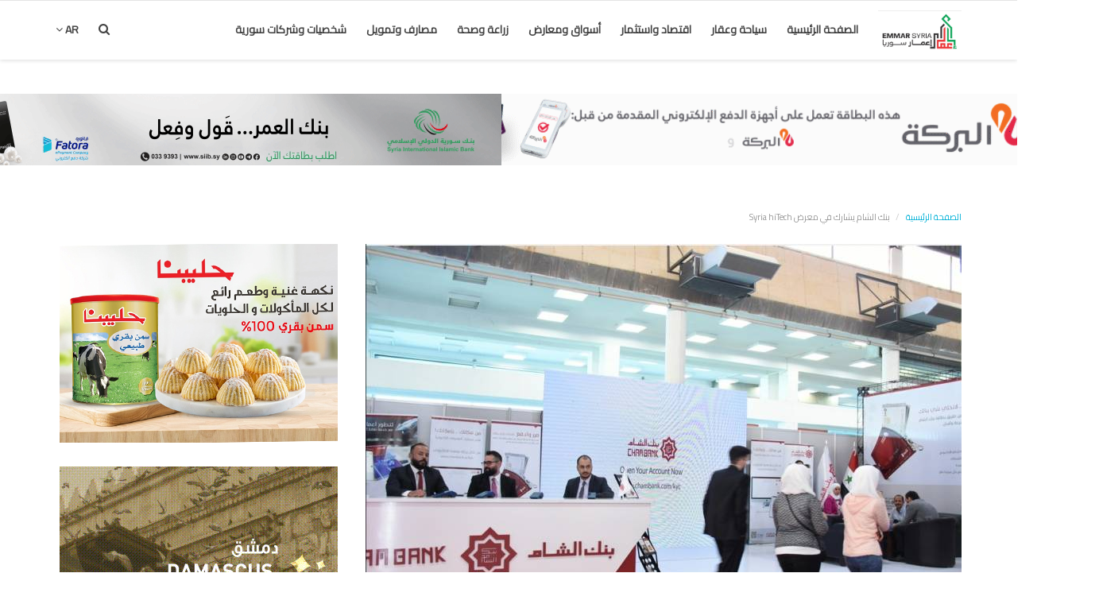

--- FILE ---
content_type: text/html; charset=UTF-8
request_url: https://emmarsyria.com/post/-syria-hitech-1751
body_size: 11586
content:
<!DOCTYPE html>
<html lang="en-US">
<head>
    <meta charset="utf-8">
    <meta http-equiv="X-UA-Compatible" content="IE=edge">
    <meta name="viewport" content="width=device-width, initial-scale=1">
    <title>بنك الشام يشارك في معرض Syria hiTech  - أخبار الاستثمار وإعادة الإعمار في سورية</title>
    <meta name="description" content="بنك الشام يشارك في معرض Syria hiTech "/>
    <meta name="keywords" content=""/>
    <meta name="author" content="Codingest"/>
    <meta name="robots" content="all"/>
    <meta name="revisit-after" content="1 Days"/>
    <meta property="og:locale" content="en_US"/>
    <meta property="og:site_name" content="موقع إعمار سوريا"/>
    <meta property="og:type" content="article"/>
    <meta property="og:title" content="بنك الشام يشارك في معرض Syria hiTech "/>
    <meta property="og:description" content=""/>
    <meta property="og:url" content="https://emmarsyria.com/post/-syria-hitech-1751"/>
    <meta property="og:image" content="https://emmarsyria.com/uploads/images/image_750x415_60c7952620c18.jpg"/>
    <meta property="og:image:width" content="750"/>
    <meta property="og:image:height" content="415"/>
    <meta name="twitter:card" content=summary/>
    <meta name="twitter:title" content="بنك الشام يشارك في معرض Syria hiTech "/>
    <meta name="twitter:description" content=""/>
    <meta name="twitter:image" content="https://emmarsyria.com/uploads/images/image_750x415_60c7952620c18.jpg"/>
    <link rel="canonical" href="https://emmarsyria.com/"/>
    <link rel="alternate" href="https://emmarsyria.com/" hreflang="ar"/>
    <link rel="shortcut icon" type="image/png" href="https://emmarsyria.com/uploads/logo/favicon_5ce1573cc2ba7.jpg"/>
    <link href="https://fonts.googleapis.com/css?family=Cairo" rel="stylesheet">    <link href="https://fonts.googleapis.com/css?family=Cairo" rel="stylesheet">    <link href="https://fonts.googleapis.com/css?family=Cairo" rel="stylesheet">    <!-- Font-awesome CSS -->
    <link href="https://emmarsyria.com/assets/font-awesome/css/font-awesome.min.css" rel="stylesheet"/>
    <!-- Bootstrap CSS -->
    <link rel="stylesheet" href="https://emmarsyria.com/assets/bootstrap/css/bootstrap.min.css">
    <!-- Owl-carousel CSS -->
    <link href="https://emmarsyria.com/assets/plugins/owl-carousel/owl.carousel.min.css" rel="stylesheet"/>
    <link href="https://emmarsyria.com/assets/plugins/owl-carousel/owl.theme.default.min.css" rel="stylesheet"/>
    <!-- iCheck -->
    <link rel="stylesheet" href="https://emmarsyria.com/assets/plugins/icheck/minimal/grey.css"/>
    <!-- Jquery Confirm CSS -->
    <link href="https://emmarsyria.com/assets/plugins/jquery-confirm/jquery-confirm.min.css" rel="stylesheet"/>
    <!-- Magnific Popup CSS -->
    <link href="https://emmarsyria.com/assets/css/magnific-popup.css" rel="stylesheet"/>
    <!-- Style CSS -->
    <link href="https://emmarsyria.com/assets/css/style.min.css" rel="stylesheet"/>
    <!-- Color CSS -->
    <link href="https://emmarsyria.com/assets/css/colors/blue.min.css" rel="stylesheet"/>
    <!-- Responsive CSS -->
    <link href="https://emmarsyria.com/assets/css/responsive.min.css" rel="stylesheet"/>
    <!-- RTL -->
    <link href="https://emmarsyria.com/assets/css/rtl.min.css" rel="stylesheet"/>
    <!-- HTML5 shim and Respond.js for IE8 support of HTML5 elements and media queries -->
    <!-- WARNING: Respond.js doesn't work if you view the page via file:// -->
    <!--[if lt IE 9]>
    <script src="https://oss.maxcdn.com/html5shiv/3.7.3/html5shiv.min.js"></script>
    <script src="https://oss.maxcdn.com/respond/1.4.2/respond.min.js"></script>
    <![endif]-->
    <!-- Jquery -->
    <script src="https://emmarsyria.com/assets/js/jquery-1.12.4.min.js"></script>
<!-- Global site tag (gtag.js) - Google Analytics -->
<script async src="https://www.googletagmanager.com/gtag/js?id=UA-127049323-6"></script>
<script>
  window.dataLayer = window.dataLayer || [];
  function gtag(){dataLayer.push(arguments);}
  gtag('js', new Date());

  gtag('config', 'UA-127049323-6');
</script>
<!-- Global site tag (gtag.js) - Google Analytics -->
<script async src="https://www.googletagmanager.com/gtag/js?id=UA-151399527-1"></script>
<script>
  window.dataLayer = window.dataLayer || [];
  function gtag(){dataLayer.push(arguments);}
  gtag('js', new Date());
  gtag('config', 'UA-151399527-1');
</script>
<script data-ad-client="ca-pub-4990765167935451" async src="https://pagead2.googlesyndication.com/pagead/js/adsbygoogle.js"></script>
<style>
    body {
    font-family: "Cairo", sans-serif;    }

    .widget-title .title, .home-slider-item .title, .reactions .title-reactions, .poll .title, .w-popular-list li .title, .random-post-slider .item-info .title, .first-tmp-slider-item .item-info .title, .post-item-horizontal .title, .post-item .title, .footer-widget .title, .f-random-list li .title, .post-content .post-title .title, .related-posts .post-list li .title, .related-posts .related-post-title .title, .comment-tabs a, .page-title, .leave-reply-title, .post-item-boxed .title, .w-our-picks-list li .title {
    font-family: "Cairo", sans-serif;    }

    .text-style {
    font-family: "Cairo", sans-serif;    }
</style>    <script>var rtl = true;</script>
    <script>
        var csfr_token_name = 'infinite_csrf_token';
        var csfr_cookie_name = 'infinite_csrf_cookie';
        var base_url = 'https://emmarsyria.com/';
    </script>
</head>
<body>
<!-- header -->
<header id="header">
    <nav class="navbar navbar-inverse" role="banner">
        <div class="container nav-container">
            <div class="navbar-header">

                <div class="social-mobile">
                    <div class="col-sm-12">
                        <div class="row">
                            <ul class="nav navbar-nav">
                                
<!--if facebook url exists-->
    <li>
        <a class="facebook" href="https://www.facebook.com/emmarsyria/"
           target="_blank"><i class="fa fa-facebook"></i></a>
    </li>
<!--if twitter url exists-->
    <li>
        <a class="twitter" href="https://twitter.com/QPi2WwlrD93ak1i"
           target="_blank"><i
                class="fa fa-twitter"></i></a>
    </li>
<!--if google url exists-->
<!--if pinterest url exists-->
<!--if instagram url exists-->
<!--if linkedin url exists-->
<!--if vk url exists-->

<!--if rss active-->
                            </ul>
                        </div>
                    </div>
                </div>

                <button type="button" class="navbar-toggle" data-toggle="collapse" data-target=".navbar-collapse">
                    <span class="sr-only">Toggle navigation</span>
                    <span class="icon-bar"></span>
                    <span class="icon-bar"></span>
                    <span class="icon-bar"></span>
                </button>

                <a href="#" data-toggle="modal-search" class="search-icon mobile-search-icon"><i
                            class="fa fa-search"></i></a>

                <a class="navbar-brand" href="https://emmarsyria.com/">
                    <img src="https://emmarsyria.com/uploads/logo/logo_68a33ceab3729.jpg" alt="logo">
                </a>

            </div>


            <!--navigation-->
<div class="nav-desktop">
    <div class="collapse navbar-collapse navbar-left">
        <ul class="nav navbar-nav">
            <li class="">
                <a href="https://emmarsyria.com/">
                    الصفحة الرئيسية                </a>
            </li>
                                                                                                                                                    <li class="">
                                <a href="https://emmarsyria.com/category/18">
                                    سياحة وعقار                                </a>
                            </li>
                                                                                                                                                                                                                                    <li class="">
                                <a href="https://emmarsyria.com/category/20">
                                    اقتصاد واستثمار                                </a>
                            </li>
                                                                                                                                                                                                                                    <li class="">
                                <a href="https://emmarsyria.com/category/21">
                                    أسواق ومعارض                                </a>
                            </li>
                                                                                                                                                                                                                                    <li class="">
                                <a href="https://emmarsyria.com/category/23">
                                    زراعة وصحة                                 </a>
                            </li>
                                                                                                                                                                                                                                    <li class="">
                                <a href="https://emmarsyria.com/category/24">
                                    مصارف وتمويل                                 </a>
                            </li>
                                                                                                                                                                                                                                    <li class="">
                                <a href="https://emmarsyria.com/category/22">
                                    شخصيات وشركات سورية                                 </a>
                            </li>
                                                                                                                    
                    </ul>

        <ul class="nav navbar-nav nav-right">
                                                    <li class="nav-item-right">
                <a href="#" data-toggle="modal-search" class="search-icon"><i class="fa fa-search"></i></a>
            </li>

                            <li class="dropdown nav-item-right">
                    <a href="#" class="dropdown-toggle image-profile-drop" data-toggle="dropdown"
                       aria-expanded="false">
                        ar <i class="fa fa-angle-down"></i>
                    </a>
                    <div class="dropdown-menu-cnt">
                        <ul class="dropdown-menu top-dropdown dropdown-lang">
                                                            <li>
                                    <a href="https://emmarsyria.com/" class="selected ">
                                        ar                                    </a>
                                </li>
                                                    </ul>
                    </div>
                </li>
                    </ul>
    </div>
</div>

<!--navigation-->
<div class="nav-mobile">
    <div class="collapse navbar-collapse navbar-left">
        <div class="row">
            <ul class="nav navbar-nav">
                <li class="">
                    <a href="https://emmarsyria.com/">
                        الصفحة الرئيسية                    </a>
                </li>
                                    
                        
                                                    <li>
                                <a href="https://emmarsyria.com/category/18">
                                    سياحة وعقار                                </a>
                            </li>
                        
                                                        
                        
                                                    <li>
                                <a href="https://emmarsyria.com/category/20">
                                    اقتصاد واستثمار                                </a>
                            </li>
                        
                                                        
                        
                                                    <li>
                                <a href="https://emmarsyria.com/category/21">
                                    أسواق ومعارض                                </a>
                            </li>
                        
                                                        
                        
                                                    <li>
                                <a href="https://emmarsyria.com/category/23">
                                    زراعة وصحة                                 </a>
                            </li>
                        
                                                        
                        
                                                    <li>
                                <a href="https://emmarsyria.com/category/24">
                                    مصارف وتمويل                                 </a>
                            </li>
                        
                                                        
                        
                                                    <li>
                                <a href="https://emmarsyria.com/category/22">
                                    شخصيات وشركات سورية                                 </a>
                            </li>
                        
                                    

                                                                                        <li class="dropdown">
                        <a class="dropdown-toggle" data-toggle="dropdown" href="#" aria-expanded="false">
                            ar <span class="fa fa-angle-down"></span>
                        </a>
                        <ul class="dropdown-menu dropdown-lang">
                                                            <li>
                                    <a href="https://emmarsyria.com/" class="selected ">
                                        ar                                    </a>
                                </li>
                                                    </ul>
                    </li>
                            </ul>
        </div>
    </div>
</div>


        </div><!--/.container-->
    </nav><!--/nav-->


    <!--search modal-->
    <div class="modal-search">
        <form action="https://emmarsyria.com/search" method="get" accept-charset="utf-8">
        <div class="container">
            <input type="text" name="q" class="form-control" maxlength="300" pattern=".*\S+.*"
                   placeholder="بحث ..." required dir="rtl">
            <i class="fa fa-times s-close"></i>
        </div>
        </form>    </div><!-- /.modal-search -->


</header>
<!-- /.header-->





<!-- Section: main -->
<section id="main">
    
    <br/>

<br/>
<div class="row" >
    <div class="col-xs-12 col-sm-12 col-md-6">
        <div class="row">
            

    
    
        
            
            
        

                    <section class="col-sm-12 bn-sm bn-list p-t-0">
                <div class="row">
                    <a href="https://www.facebook.com/alfuad.mt"><img src="https://www.emmarsyria.com/uploads/blocks/block_697e7c774e3d4.jpg" alt=""></a>                </div>
            </section>
        
    

<!--Sidebar ad space

-->
        </div>
    </div>
    <div class="col-xs-12 col-sm-12 col-md-6">
        <div class="row">
            

    
    
        
            
            
        

        
    

<!--Sidebar ad space

-->
        </div>
    </div>
</div>

<div class="row" >
    <div class="col-xs-12 col-sm-12 col-md-6">
        <div class="row">
            

    
    
        
                            <section class="col-sm-12 bn-lg bn-list p-t-0">
                    <div class="row">
                        <a href=""><img src="https://www.emmarsyria.com/uploads/blocks/block_62054e84eb7de.gif" alt=""></a>                    </div>
                </section>
            
            
        

        
    

<!--Sidebar ad space

-->
        </div>
    </div>
    <div class="col-xs-12 col-sm-12 col-md-6">
        <div class="row">
            

    
    
        
                            <section class="col-sm-12 bn-lg bn-list p-t-0">
                    <div class="row">
                        <a href=""><img src="https://www.emmarsyria.com/uploads/blocks/block_62054d9c37469.gif" alt=""></a>                    </div>
                </section>
            
            
        

        
    

<!--Sidebar ad space

-->
        </div>
    </div>
</div>
<div class="row" >
    <div class="col-xs-12 col-sm-12 col-md-6">
        <div class="row">
            

    
    
        
            
            
        

        
    

<!--Sidebar ad space

-->
        </div>
    </div>
    <div class="col-xs-12 col-sm-12 col-md-6">
        <div class="row">
            

    
    
        
            
            
        

        
    

<!--Sidebar ad space

-->
        </div>
    </div>
</div>
    
    
    <div class="container">
        <div class="row">
            <!-- breadcrumb -->
            <div class="page-breadcrumb">
                <ol class="breadcrumb">
                    <li class="breadcrumb-item"><a
                                href="https://emmarsyria.com/"> الصفحة الرئيسية</a>
                    </li>
                    <li class="breadcrumb-item active">بنك الشام يشارك في معرض Syria hiTech </li>
                </ol>
            </div>
            
            

            <div class="col-sm-12 col-md-8">
                <div class="content">

                    <div class="post-content">
                        <div class="post-image">

                                                                                                <img src="https://emmarsyria.com/uploads/images/image_750x_60c79525df1b3.jpg"
                                         class="img-responsive center-image"
                                         alt="بنك الشام يشارك في معرض Syria hiTech "/>
                                                                                    </div>
                        <div class="post-title">
                            <h1 class="title">بنك الشام يشارك في معرض Syria hiTech </h1>
                        </div>
                        <div class="post-meta">
                            
                            <a href="https://emmarsyria.com/category/24" class="font-weight-normal">
                                <i class="fa fa-folder"></i> مصارف وتمويل                             </a>
                            <span><i class="fa fa-calendar"></i>&nbsp;&nbsp;حزيران 14, 2021</span>

                            
                            <!--Show if enabled-->
                                                            <span>
                                        <i class="fa fa-eye"></i>&nbsp;
                                    1187                                    </span>
                            

                            <!--Add to Reading List-->
                            
                                <a href="https://emmarsyria.com/login" class="add-to-reading-list pull-right">
                                    <i class="fa fa-plus-circle"></i>&nbsp;إضافة إلى المفضلة                                </a>

                                                    </div>

                        

    
    
        
            
            
        

                    <section class="col-sm-12 bn-sm bn-list p-t-0">
                <div class="row">
                    <a href=""><img src="https://www.emmarsyria.com/uploads/blocks/block_68adaa2219685.jpg" alt=""></a>                </div>
            </section>
        
    

<!--Sidebar ad space

-->

                        <div class="post-text text-style">

                            <p>&nbsp;</p>

<p>إعمار سورية ـ خاص :</p>

<p>يشارك بنك الشام في فعاليات معرض &quot;Syria HiTech&quot; لتكنولوجيا المعلومات والاتصالات بدورته الرابعة، المقام تحت رعاية وزارة التقانة والاتصالات، خلال الفترة من 14 حتى 18 حزيران 2021، في مدينة المعارض بدمشق.</p>

<p>ويسلّط المعرض الضوء على آخر التطورات في مجال تقانة المعلومات وتكنولوجيات الاتصالات، بالإضافة إلى محاضراتٍ متعلقة بدعم الابتكار والتحول الرقمي، وأمن المعلومات، وأدوات الذكاء مفتوحة المصدر، وكيفية حماية بيانات الموظفين.</p>

<p>ويقدم بنك الشام، من خلال جناحه في المعرض رقم (C14)، مجموعة من الحلول المصرفية الرقمية المتكاملة التي يقدّمها لمتعامليه من بينها؛ تطبيق (Cham Mobile)، ومنصة (Cham Online)، وخدمة تحويل الأموال بتقنية (QR-Code)، وكذلك خدمة الرسائل النصية القصيرة (Cham SMS)، وخدمة تسديد فواتير الهاتف الخلوي (Cham Direct Debit)، وخدمات الدفع الإلكتروني، وخدمة الشراء عن طريق بطاقة الصراف الآلي عبر نقاط البيع (POS)، وتعريف الزوّار بشبكة الفروع والصرافات الآلية الحديثة التابعة للبنك بما فيها المخصص لخدمة المتعاملين من خلال السيارات (Drive through ATM).</p>

<p>وحول المشاركة، صرح السيد أحمد يوسف اللحام، الرئيس التنفيذي لبنك الشام، قائلاً: &quot;يحرص بنك الشام على المشاركة في الفعاليات المصرفية والاقتصادية بما يدعم خطط النمو والتنمية الاقتصادية والاجتماعية في سورية، إلى جانب حرص البنك المتواصل على مواكبة التطورات وتقديم الخدمات الإلكترونية التي توفّر للمتعاملين البساطة والراحة والأمان.&quot;</p>

<p>وقد شهد المعرض في اليوم الأول حضوراً واسعاً من ممثلي قطاعات الأعمال والخبراء والمختصين بصناعة التكنولوجيا والاتصالات والتحوّل الرقمي على المستويين المحلي والدولي.</p>

<p>ختاماً تجدر الإشارة إلى أن بنك الشام هو البنك الأول والوحيد في سورية الحاصل على شهادة نظام إدارة أمن المعلومات (ISO:27001:2013) التي تعكس جهوزية البنك لتأمين خصوصية وسلامة أصول المعلومات وتوفير أقصى درجات الحماية للبيانات.</p>

<p>&nbsp;</p>

<p>&nbsp;</p>

                                                    </div>
                        <div class="post-tags">
                            <h2 class="tags-title">علامات</h2>
                            <ul class="tag-list">
                                                            </ul>
                        </div>

                        <div class="post-share">
                            <a href="javascript:void(0)"
                               onclick="window.open('https://www.facebook.com/sharer/sharer.php?u=https://emmarsyria.com/post/-syria-hitech-1751', 'Share This Post', 'width=640,height=450');return false"
                               class="btn-share share facebook">
                                <i class="fa fa-facebook"></i>
                                <span class="hidden-sm">Facebook</span>
                            </a>

                            <a href="javascript:void(0)"
                               onclick="window.open('https://twitter.com/share?url=https://emmarsyria.com/post/-syria-hitech-1751&amp;text=بنك الشام يشارك في معرض Syria hiTech ', 'Share This Post', 'width=640,height=450');return false"
                               class="btn-share share twitter">
                                <i class="fa fa-twitter"></i>
                                <span class="hidden-sm">Twitter</span>
                            </a>

                            <a href="javascript:void(0)"
                               onclick="window.open('https://plus.google.com/share?url=https://emmarsyria.com/post/-syria-hitech-1751', 'Share This Post', 'width=640,height=450');return false"
                               class="btn-share share gplus">
                                <i class="fa fa-google-plus"></i>
                                <span class="hidden-sm">Google</span>
                            </a>

                            <a href="https://api.whatsapp.com/send?text=بنك الشام يشارك في معرض Syria hiTech  - https://emmarsyria.com/post/-syria-hitech-1751" target="_blank"
                               class="btn-share share whatsapp">
                                <i class="fa fa-whatsapp"></i>
                                <span class="hidden-sm">Whatsapp</span>
                            </a>

                            <a href="javascript:void(0)"
                               onclick="window.open('http://www.linkedin.com/shareArticle?mini=true&amp;url=https://emmarsyria.com/post/-syria-hitech-1751', 'Share This Post', 'width=640,height=450');return false"
                               class="btn-share share linkedin">
                                <i class="fa fa-linkedin"></i>
                                <span class="hidden-sm">Linkedin</span>
                            </a>

                            <a href="javascript:void(0)"
                               onclick="window.open('http://pinterest.com/pin/create/button/?url=https://emmarsyria.com/post/-syria-hitech-1751&amp;media=https://emmarsyria.com/uploads/images/image_750x_60c79525df1b3.jpg', 'Share This Post', 'width=640,height=450');return false"
                               class="btn-share share pinterest">
                                <i class="fa fa-pinterest"></i>
                                <span class="hidden-sm">Pinterest</span>
                            </a>

                        </div>

                        <div class="bn-bottom-post">
                            

    
    
        
            
            
        

        
    

<!--Sidebar ad space

-->
                        </div>


                    </div><!--/post-content-->

                    <!--include about author -->
                    

    <div class="col-sm-12 col-xs-12">
        <div class="row">

            <div class="about-author">
                <div class="about-author-left">
                    <a href="https://emmarsyria.com/profile/emmarsyria-5c112bfd111c3" class="author-link">
                        <img src="https://emmarsyria.com/assets/img/user.png" alt="" class="img-responsive img-author">
                    </a>
                </div>
                <div class="about-author-right">
                    <div class="about-author-row">
                        <p class="p-about-author">
                            <strong>
                                <a href="https://emmarsyria.com/profile/emmarsyria-5c112bfd111c3" class="author-link"> emmarsyria </a>
                            </strong>
                        </p>
                    </div>
                    <div class="about-author-row">
                        
                        <div class="author-social-cnt">
                            <ul class="author-social">
                                <!--if facebook url exists-->
                                                                <!--if twitter url exists-->
                                                                <!--if google url exists-->
                                                                <!--if pinterest url exists-->
                                                                <!--if instagram url exists-->
                                                                <!--if linkedin url exists-->
                                                                <!--if vk url exists-->
                                                                <!--if youtube url exists-->
                                                            </ul>
                        </div>

                    </div>

                </div>
            </div>


        </div>
    </div>


                    <div class="related-posts">
                        <div class="related-post-title">
                            <h4 class="title">مقالات مرتبطة</h4>
                        </div>
                        <div class="row related-posts-row">
                            <ul class="post-list">
                                
                                    <li class="col-sm-4 col-xs-12 related-posts-col">
                                        <a href="https://emmarsyria.com/post/-..--2189">
                                                                                            <img src="https://emmarsyria.com/uploads/images/image_650x433_64798ddc08d0c.jpg"
                                                     class="img-responsive"
                                                     alt="كأحد مخرجات منصة فرصة تمويل.. إطلاق مشروع &quot;اللبيب&quot; للصم والبكم في سورية "/>
                                                                                    </a>
                                        <h3 class="title">
                                            <a href="https://emmarsyria.com/post/-..--2189">
                                                كأحد مخرجات منصة فرصة تمويل.. إطلاق مشروع &quot;اللبيب&quot; للصم والبكم في سورية...                                            </a>
                                        </h3>
                                    </li>

                                
                                    <li class="col-sm-4 col-xs-12 related-posts-col">
                                        <a href="https://emmarsyria.com/post/-.--1594">
                                                                                            <img src="https://emmarsyria.com/uploads/images/image_650x433_60353de87c8d0.jpg"
                                                     class="img-responsive"
                                                     alt="تحت شعار &quot;أطفالنا أبطال&quot;  وبمناسبة اليوم العالمي لسرطان الأطفال.  بنك سورية الدولي الإسلامي يقيم يوماً ترفيهياً لأطفال مرضى السرطان."/>
                                                                                    </a>
                                        <h3 class="title">
                                            <a href="https://emmarsyria.com/post/-.--1594">
                                                تحت شعار &quot;أطفالنا أبطال&quot; وبمناسبة اليوم العالمي لسرطان الأطفال. بنك سورية...                                            </a>
                                        </h3>
                                    </li>

                                
                                    <li class="col-sm-4 col-xs-12 related-posts-col">
                                        <a href="https://emmarsyria.com/post/-5--2253">
                                                                                            <img src="https://emmarsyria.com/uploads/images/image_650x433_65af4cc7edd25.jpg"
                                                     class="img-responsive"
                                                     alt="شركة حوالات تحدد سقف التحويل اليومي للشخص الواحد بمليون ليرة لفترة محددة … مصدر في المركزي : سقف التحويل المسموح به 5 ملايين ليرة.."/>
                                                                                    </a>
                                        <h3 class="title">
                                            <a href="https://emmarsyria.com/post/-5--2253">
                                                شركة حوالات تحدد سقف التحويل اليومي للشخص الواحد بمليون ليرة لفترة محددة...                                            </a>
                                        </h3>
                                    </li>

                                                            </ul>
                        </div>
                    </div>

                    
                    
                </div>

            </div>

            <div class="col-sm-12 col-md-4">
                <!--Sidebar-->
                
<div class="sidebar">

    

    
    
        
                            <div class="col-sm-12 col-xs-12 bn-lg-sidebar">
                    <div class="row">
                        <a href="https://www.facebook.com/profile.php?id=61550759407576"><img src="https://www.emmarsyria.com/uploads/blocks/block_660a7516db08f.jpg" alt=""></a>                    </div>
                </div>
            
        

                    <section class="col-sm-12 bn-sm bn-list p-t-0">
                <div class="row">
                    <a href=""><img src="https://www.emmarsyria.com/uploads/blocks/block_660a76dee02ba.jpg" alt=""></a>                </div>
            </section>
        
    

<!--Sidebar ad space

-->
    
    

    
    
        
                            <div class="col-sm-12 col-xs-12 bn-lg-sidebar">
                    <div class="row">
                        <a href=""><img src="https://www.emmarsyria.com/uploads/blocks/block_620618b9c284d.gif" alt=""></a>                    </div>
                </div>
            
        

                    <section class="col-sm-12 bn-sm bn-list p-t-0">
                <div class="row">
                    <script async src="https://pagead2.googlesyndication.com/pagead/js/adsbygoogle.js"></script>
<!-- Test -->
<ins class="adsbygoogle"
     style="display:block"
     data-ad-client="ca-pub-4990765167935451"
     data-ad-slot="8751315306"
     data-ad-format="auto"
     data-full-width-responsive="true"></ins>
<script>
     (adsbygoogle = window.adsbygoogle || []).push({});
</script>                </div>
            </section>
        
    

<!--Sidebar ad space

-->

    <div class="col-sm-12 col-xs-12 sidebar-widget widget-popular-posts">
        <div class="row">
            <!--Include popular posts partial-->
            
<!--Partial: Popular Posts-->
<div class="widget-title widget-popular-posts-title">
    <h4 class="title">المقالات الأكثر قراءة</h4>
</div>

<div class="col-sm-12 widget-body">
    <div class="row">
        <ul class="widget-list w-popular-list">

            <!--List  popular posts-->
                            <li>
                    <a href="https://emmarsyria.com/post/-32-...-">
                        <img src="https://emmarsyria.com/assets/img/bg_slider.jpg" data-src="https://emmarsyria.com/uploads/images/image_650x433_5ebd06567ce43.jpg" alt="الكيلو بـ32 ألف ل.س.. جمعية الحلويات: الأسعار أرخص من باقي الدول"
                             class="lazyload img-responsive" onerror="javascript:this.src='https://emmarsyria.com/assets/img/bg_slider.jpg'"/>
                    </a>
                    <h3 class="title">
                        <a href="https://emmarsyria.com/post/-32-...-">
                            الكيلو بـ32 ألف ل.س.. جمعية الحلويات: الأسعار أرخص من باقي...                        </a>
                    </h3>
                    
<div class="post-meta">
    <p class="post-meta-inner">
    <span>
        <a href="https://emmarsyria.com/profile/emmarsyria-5c112bfd111c3">
        emmarsyria        </a>
    </span>
        <span>
        <i class="fa fa-calendar"></i>&nbsp;
            ايار 14, 2020    </span>
                <!--Show if enabled-->
                    <span>
        <i class="fa fa-eye"></i>&nbsp;
                147177    </span>
            </p>
</div>                </li>
                            <li>
                    <a href="https://emmarsyria.com/post/-12--653">
                        <img src="https://emmarsyria.com/assets/img/bg_slider.jpg" data-src="https://emmarsyria.com/uploads/images/image_650x433_5da9939799ecd.jpg" alt="الكهرباء تنقطع عن 12 منطقة في دمشق غداً "
                             class="lazyload img-responsive" onerror="javascript:this.src='https://emmarsyria.com/assets/img/bg_slider.jpg'"/>
                    </a>
                    <h3 class="title">
                        <a href="https://emmarsyria.com/post/-12--653">
                            الكهرباء تنقطع عن 12 منطقة في دمشق غداً                         </a>
                    </h3>
                    
<div class="post-meta">
    <p class="post-meta-inner">
    <span>
        <a href="https://emmarsyria.com/profile/emmarsyria-5c112bfd111c3">
        emmarsyria        </a>
    </span>
        <span>
        <i class="fa fa-calendar"></i>&nbsp;
            تشرين الأول 18, 2019    </span>
                <!--Show if enabled-->
                    <span>
        <i class="fa fa-eye"></i>&nbsp;
                141416    </span>
            </p>
</div>                </li>
                            <li>
                    <a href="https://emmarsyria.com/post/1063">
                        <img src="https://emmarsyria.com/assets/img/bg_slider.jpg" data-src="https://emmarsyria.com/uploads/images/image_650x433_5e88e065a94c7.jpg" alt="الحكومة تناقش غداً تقديم منحة مالية لكل عامل وحرفي تضرر نتيجة الإجراءات الاحترازية في القطاعين العام والخاص."
                             class="lazyload img-responsive" onerror="javascript:this.src='https://emmarsyria.com/assets/img/bg_slider.jpg'"/>
                    </a>
                    <h3 class="title">
                        <a href="https://emmarsyria.com/post/1063">
                            الحكومة تناقش غداً تقديم منحة مالية لكل عامل وحرفي تضرر...                        </a>
                    </h3>
                    
<div class="post-meta">
    <p class="post-meta-inner">
    <span>
        <a href="https://emmarsyria.com/profile/emmarsyria-5c112bfd111c3">
        emmarsyria        </a>
    </span>
        <span>
        <i class="fa fa-calendar"></i>&nbsp;
            نيسان 4, 2020    </span>
                <!--Show if enabled-->
                    <span>
        <i class="fa fa-eye"></i>&nbsp;
                120329    </span>
            </p>
</div>                </li>
                            <li>
                    <a href="https://emmarsyria.com/post/795">
                        <img src="https://emmarsyria.com/assets/img/bg_slider.jpg" data-src="https://emmarsyria.com/uploads/images/image_650x433_5df688fab24de.jpg" alt="شركة تطلق أول عملة رقمية سورية للتداولات الخارجية قريباً قد تحل مكان الدولار"
                             class="lazyload img-responsive" onerror="javascript:this.src='https://emmarsyria.com/assets/img/bg_slider.jpg'"/>
                    </a>
                    <h3 class="title">
                        <a href="https://emmarsyria.com/post/795">
                            شركة تطلق أول عملة رقمية سورية للتداولات الخارجية قريباً...                        </a>
                    </h3>
                    
<div class="post-meta">
    <p class="post-meta-inner">
    <span>
        <a href="https://emmarsyria.com/profile/emmarsyria-5c112bfd111c3">
        emmarsyria        </a>
    </span>
        <span>
        <i class="fa fa-calendar"></i>&nbsp;
            كانون الأول 15, 2019    </span>
                <!--Show if enabled-->
                    <span>
        <i class="fa fa-eye"></i>&nbsp;
                101541    </span>
            </p>
</div>                </li>
                            <li>
                    <a href="https://emmarsyria.com/post/-..--1123">
                        <img src="https://emmarsyria.com/assets/img/bg_slider.jpg" data-src="https://emmarsyria.com/uploads/images/image_650x433_5ec049e71c5ee.jpg" alt="رغم أسعارها المرتفعة ووقف النشاط السياحي .. حجوزات منتجعات الساحل كاملة للعيد "
                             class="lazyload img-responsive" onerror="javascript:this.src='https://emmarsyria.com/assets/img/bg_slider.jpg'"/>
                    </a>
                    <h3 class="title">
                        <a href="https://emmarsyria.com/post/-..--1123">
                            رغم أسعارها المرتفعة ووقف النشاط السياحي .. حجوزات منتجعات...                        </a>
                    </h3>
                    
<div class="post-meta">
    <p class="post-meta-inner">
    <span>
        <a href="https://emmarsyria.com/profile/emmarsyria-5c112bfd111c3">
        emmarsyria        </a>
    </span>
        <span>
        <i class="fa fa-calendar"></i>&nbsp;
            ايار 17, 2020    </span>
                <!--Show if enabled-->
                    <span>
        <i class="fa fa-eye"></i>&nbsp;
                99207    </span>
            </p>
</div>                </li>
            
        </ul>
    </div>
</div>        </div>
    </div>

            <div class="col-sm-12 col-xs-12 sidebar-widget">
            <div class="row">
                <!--Include our picks partial-->
                
<!--Partial: Popular Posts-->
<div class="widget-title widget-popular-posts-title">
    <h4 class="title">مختارات</h4>
</div>

<div class="col-sm-12 widget-body">
    <div class="row">
        <ul class="widget-list w-our-picks-list">

            <!--List  popular posts-->
                            <li>
                                        <div class="post-image">
                        <p class="label-post-category">
                            <a href="https://emmarsyria.com/category/21">
                                <label class="label label-danger">
                                    أسواق ومعارض                                </label>
                            </a>
                        </p>

                        <a href="https://emmarsyria.com/post/1492">
                            <img src="https://emmarsyria.com/assets/img/bg_mid.jpg" data-src="https://emmarsyria.com/uploads/images/image_750x415_5fe61dd82cf54.jpg" alt="&quot;ستايلي&quot; أول تطبيق متخصص ببيع الألبسة أون لاين في سورية " class="lazyload img-responsive" onerror="javascript:this.src='https://emmarsyria.com/assets/img/bg_mid.jpg'"/>
                        </a>
                    </div>

                    <h3 class="title">
                        <a href="https://emmarsyria.com/post/1492">
                            &quot;ستايلي&quot; أول تطبيق متخصص ببيع الألبسة أون لاين في سورية...                        </a>
                    </h3>
                    
<div class="post-meta">
    <p class="post-meta-inner">
    <span>
        <a href="https://emmarsyria.com/profile/emmarsyria-5c112bfd111c3">
        emmarsyria        </a>
    </span>
        <span>
        <i class="fa fa-calendar"></i>&nbsp;
            كانون الأول 26, 2020    </span>
                <!--Show if enabled-->
                    <span>
        <i class="fa fa-eye"></i>&nbsp;
                6774    </span>
            </p>
</div>
                </li>
                            <li>
                                        <div class="post-image">
                        <p class="label-post-category">
                            <a href="https://emmarsyria.com/category/20">
                                <label class="label label-danger">
                                    اقتصاد واستثمار                                </label>
                            </a>
                        </p>

                        <a href="https://emmarsyria.com/post/صفوف_تعليم_افتراضية_vlearn">
                            <img src="https://emmarsyria.com/assets/img/bg_mid.jpg" data-src="https://emmarsyria.com/uploads/images/image_750x415_5eb99507052f1.jpg" alt=" شركة سورية تطلق  منصة تقنية تتيح صفوف تعليم تفاعلية افتراضية على الانترنيت " class="lazyload img-responsive" onerror="javascript:this.src='https://emmarsyria.com/assets/img/bg_mid.jpg'"/>
                        </a>
                    </div>

                    <h3 class="title">
                        <a href="https://emmarsyria.com/post/صفوف_تعليم_افتراضية_vlearn">
                            شركة سورية تطلق منصة تقنية تتيح صفوف تعليم تفاعلية افتراضية...                        </a>
                    </h3>
                    
<div class="post-meta">
    <p class="post-meta-inner">
    <span>
        <a href="https://emmarsyria.com/profile/emmarsyria-5c112bfd111c3">
        emmarsyria        </a>
    </span>
        <span>
        <i class="fa fa-calendar"></i>&nbsp;
            ايار 11, 2020    </span>
                <!--Show if enabled-->
                    <span>
        <i class="fa fa-eye"></i>&nbsp;
                9703    </span>
            </p>
</div>
                </li>
                            <li>
                                        <div class="post-image">
                        <p class="label-post-category">
                            <a href="https://emmarsyria.com/category/18">
                                <label class="label label-danger">
                                    سياحة وعقار                                </label>
                            </a>
                        </p>

                        <a href="https://emmarsyria.com/post/346">
                            <img src="https://emmarsyria.com/assets/img/bg_mid.jpg" data-src="https://emmarsyria.com/uploads/images/image_750x415_5ca9e28766753.jpg" alt="أمان القابضة تطلق شركة جديدة في مجال استثمار المجمعات السياحية والفنادق " class="lazyload img-responsive" onerror="javascript:this.src='https://emmarsyria.com/assets/img/bg_mid.jpg'"/>
                        </a>
                    </div>

                    <h3 class="title">
                        <a href="https://emmarsyria.com/post/346">
                            أمان القابضة تطلق شركة جديدة في مجال استثمار المجمعات السياحية...                        </a>
                    </h3>
                    
<div class="post-meta">
    <p class="post-meta-inner">
    <span>
        <a href="https://emmarsyria.com/profile/emmarsyria-5c112bfd111c3">
        emmarsyria        </a>
    </span>
        <span>
        <i class="fa fa-calendar"></i>&nbsp;
            نيسان 7, 2019    </span>
                <!--Show if enabled-->
                    <span>
        <i class="fa fa-eye"></i>&nbsp;
                22199    </span>
            </p>
</div>
                </li>
                            <li>
                                        <div class="post-image">
                        <p class="label-post-category">
                            <a href="https://emmarsyria.com/category/23">
                                <label class="label label-danger">
                                    زراعة وصحة                                 </label>
                            </a>
                        </p>

                        <a href="https://emmarsyria.com/post/324">
                            <img src="https://emmarsyria.com/assets/img/bg_mid.jpg" data-src="https://emmarsyria.com/uploads/images/image_750x415_5c9b459999830.jpg" alt="جمع ثروته حول العالم وحملها إلى دمشق " class="lazyload img-responsive" onerror="javascript:this.src='https://emmarsyria.com/assets/img/bg_mid.jpg'"/>
                        </a>
                    </div>

                    <h3 class="title">
                        <a href="https://emmarsyria.com/post/324">
                            جمع ثروته حول العالم وحملها إلى دمشق                         </a>
                    </h3>
                    
<div class="post-meta">
    <p class="post-meta-inner">
    <span>
        <a href="https://emmarsyria.com/profile/emmarsyria-5c112bfd111c3">
        emmarsyria        </a>
    </span>
        <span>
        <i class="fa fa-calendar"></i>&nbsp;
            آذار 27, 2019    </span>
                <!--Show if enabled-->
                    <span>
        <i class="fa fa-eye"></i>&nbsp;
                98682    </span>
            </p>
</div>
                </li>
                            <li>
                                        <div class="post-image">
                        <p class="label-post-category">
                            <a href="https://emmarsyria.com/category/20">
                                <label class="label label-danger">
                                    اقتصاد واستثمار                                </label>
                            </a>
                        </p>

                        <a href="https://emmarsyria.com/post/-2.5-">
                            <img src="https://emmarsyria.com/assets/img/bg_mid.jpg" data-src="https://emmarsyria.com/uploads/images/image_750x415_5c0e74fc567f3.jpg" alt="منح رخصة تشييد لمجمع سياحي بريف دمشق بكلفة 2.5 مليار ليرة للمستثمر فادي مهنا " class="lazyload img-responsive" onerror="javascript:this.src='https://emmarsyria.com/assets/img/bg_mid.jpg'"/>
                        </a>
                    </div>

                    <h3 class="title">
                        <a href="https://emmarsyria.com/post/-2.5-">
                            منح رخصة تشييد لمجمع سياحي بريف دمشق بكلفة 2.5 مليار ليرة...                        </a>
                    </h3>
                    
<div class="post-meta">
    <p class="post-meta-inner">
    <span>
        <a href="https://emmarsyria.com/profile/wael-5c0e5f894c480">
        WAEL        </a>
    </span>
        <span>
        <i class="fa fa-calendar"></i>&nbsp;
            كانون الأول 10, 2018    </span>
                <!--Show if enabled-->
                    <span>
        <i class="fa fa-eye"></i>&nbsp;
                34430    </span>
            </p>
</div>
                </li>
            
        </ul>
    </div>
</div>            </div>
        </div>
    
    <div class="col-sm-12 col-xs-12 sidebar-widget">
        <div class="row">
            <!--Include categories partial-->
            
<!--Partial: Categories-->
<div class="widget-title">
    <h4 class="title">التصنيفات</h4>
</div>
<div class="col-sm-12 widget-body">
    <div class="row">
        <ul class="widget-list w-category-list">

            <!--List all categories-->
                            <li>
                    <a href="https://emmarsyria.com/category/18">سياحة وعقار</a><span>(332)</span>
                </li>
                                
                            <li>
                    <a href="https://emmarsyria.com/category/20">اقتصاد واستثمار</a><span>(527)</span>
                </li>
                                
                            <li>
                    <a href="https://emmarsyria.com/category/21">أسواق ومعارض</a><span>(841)</span>
                </li>
                                
                            <li>
                    <a href="https://emmarsyria.com/category/23">زراعة وصحة </a><span>(38)</span>
                </li>
                                
                            <li>
                    <a href="https://emmarsyria.com/category/24">مصارف وتمويل </a><span>(233)</span>
                </li>
                                
                            <li>
                    <a href="https://emmarsyria.com/category/22">شخصيات وشركات سورية </a><span>(271)</span>
                </li>
                                
            
        </ul>
    </div>
</div>
        </div>
    </div>





    <div class="col-sm-12 col-xs-12 sidebar-widget">
        <div class="row">
            <!--Include random slider partial-->
            
<div class="widget-title">
    <h4 class="title">مقالات مقترحة</h4>
</div>
<div class="col-sm-12 widget-body">
    <div class="row">

        <!-- owl-carousel -->
        <div class="owl-carousel random-post-slider" id="random-slider">

            <!--List  random slider posts-->
            
                
                <!-- slider item -->
                <div class="random-slider-item">
                    <a href="https://emmarsyria.com/post/1141">
                        <img src="https://emmarsyria.com/assets/img/bg_slider.jpg" data-src="https://emmarsyria.com/uploads/images/image_650x433_5ed3697101f8c.jpg" class="owl-lazy"
                             alt="تجار سوق الهال: هذا سبب الارتفاع الجنوني بأسعار الفواكه" onerror="javascript:this.src='https://emmarsyria.com/assets/img/bg_slider.jpg'">

                        <div class="img-gradient"></div>

                        <div class="item-info">
                            <a href="https://emmarsyria.com/category/21">
                                <label class="label label-danger label-slider-category cursor-pointer">
                                    أسواق ومعارض                                </label>
                            </a>

                            <h3 class="title">
                                <a href="https://emmarsyria.com/post/1141">
                                    تجار سوق الهال: هذا سبب الارتفاع الجنوني بأسعار الفواكه                                </a>
                            </h3>
                        </div>
                    </a>
                </div>
            
                
                <!-- slider item -->
                <div class="random-slider-item">
                    <a href="https://emmarsyria.com/post/1099">
                        <img src="https://emmarsyria.com/assets/img/bg_slider.jpg" data-src="https://emmarsyria.com/uploads/images/image_650x433_5eb03fd854609.jpg" class="owl-lazy"
                             alt="المركزي يرفع الحد الأدنى للفوائد على ودائع القطع الأجنبي في المصارف " onerror="javascript:this.src='https://emmarsyria.com/assets/img/bg_slider.jpg'">

                        <div class="img-gradient"></div>

                        <div class="item-info">
                            <a href="https://emmarsyria.com/category/24">
                                <label class="label label-danger label-slider-category cursor-pointer">
                                    مصارف وتمويل                                 </label>
                            </a>

                            <h3 class="title">
                                <a href="https://emmarsyria.com/post/1099">
                                    المركزي يرفع الحد الأدنى للفوائد على ودائع القطع الأجنبي في المصارف                                 </a>
                            </h3>
                        </div>
                    </a>
                </div>
            
                
                <!-- slider item -->
                <div class="random-slider-item">
                    <a href="https://emmarsyria.com/post/-500--715">
                        <img src="https://emmarsyria.com/assets/img/bg_slider.jpg" data-src="https://emmarsyria.com/uploads/images/image_650x433_5dc3e78e23bd5.jpg" class="owl-lazy"
                             alt="غرام الذهب يرتفع 500 ليرة ويسجل أعلى سعر تاريخي له في سورية " onerror="javascript:this.src='https://emmarsyria.com/assets/img/bg_slider.jpg'">

                        <div class="img-gradient"></div>

                        <div class="item-info">
                            <a href="https://emmarsyria.com/category/21">
                                <label class="label label-danger label-slider-category cursor-pointer">
                                    أسواق ومعارض                                </label>
                            </a>

                            <h3 class="title">
                                <a href="https://emmarsyria.com/post/-500--715">
                                    غرام الذهب يرتفع 500 ليرة ويسجل أعلى سعر تاريخي له في سورية                                 </a>
                            </h3>
                        </div>
                    </a>
                </div>
            
                
                <!-- slider item -->
                <div class="random-slider-item">
                    <a href="https://emmarsyria.com/post/506">
                        <img src="https://emmarsyria.com/assets/img/bg_slider.jpg" data-src="https://emmarsyria.com/uploads/images/image_650x433_5d225b04f17ec.jpg" class="owl-lazy"
                             alt="وزارة النقل : قريباً لوحات جديدة للسيارات دون اسم المحافظات " onerror="javascript:this.src='https://emmarsyria.com/assets/img/bg_slider.jpg'">

                        <div class="img-gradient"></div>

                        <div class="item-info">
                            <a href="https://emmarsyria.com/category/21">
                                <label class="label label-danger label-slider-category cursor-pointer">
                                    أسواق ومعارض                                </label>
                            </a>

                            <h3 class="title">
                                <a href="https://emmarsyria.com/post/506">
                                    وزارة النقل : قريباً لوحات جديدة للسيارات دون اسم المحافظات                                 </a>
                            </h3>
                        </div>
                    </a>
                </div>
            
                
                <!-- slider item -->
                <div class="random-slider-item">
                    <a href="https://emmarsyria.com/post/199">
                        <img src="https://emmarsyria.com/assets/img/bg_slider.jpg" data-src="https://emmarsyria.com/uploads/images/image_650x433_5c55b4ce263d5.jpg" class="owl-lazy"
                             alt="ضبط نصف مليار ليرة  في مقر ضخم لشركة تمتهن الصرافة غير المرخصة بدمشق" onerror="javascript:this.src='https://emmarsyria.com/assets/img/bg_slider.jpg'">

                        <div class="img-gradient"></div>

                        <div class="item-info">
                            <a href="https://emmarsyria.com/category/24">
                                <label class="label label-danger label-slider-category cursor-pointer">
                                    مصارف وتمويل                                 </label>
                            </a>

                            <h3 class="title">
                                <a href="https://emmarsyria.com/post/199">
                                    ضبط نصف مليار ليرة  في مقر ضخم لشركة تمتهن الصرافة غير المرخصة بدمشق                                </a>
                            </h3>
                        </div>
                    </a>
                </div>
            
        </div>
    </div>
</div>        </div>
    </div>
    <div class="col-sm-12 col-xs-12 sidebar-widget">
        <div class="row">
            <!--Include tags partial-->
            
<!--Partial: Tags-->
<div class="widget-title">
    <h4 class="title">علامات</h4>
</div>
<div class="col-sm-12 widget-body">
    <div class="row">
        <ul class="widget-list w-tag-list">
            <!--List  tags-->
                            <li>
                    <a href="https://emmarsyria.com/tag/tag-5c0e7b96b6f70">
                        دمشق الشام القابضة                    </a>
                </li>
                            <li>
                    <a href="https://emmarsyria.com/tag/tag-5c5aaeb20fc47">
                        أسعار الذهب سورية                    </a>
                </li>
                            <li>
                    <a href="https://emmarsyria.com/tag/tag-5c1375978eb9a">
                        ماروتا سيتي                    </a>
                </li>
                            <li>
                    <a href="https://emmarsyria.com/tag/tag-5d3ffb0576760">
                        أسعار الذهب                    </a>
                </li>
                            <li>
                    <a href="https://emmarsyria.com/tag/tag-5c137b2bd84fd">
                        البطاقة الذكية                    </a>
                </li>
                            <li>
                    <a href="https://emmarsyria.com/tag/tag-5c10059ecfcce">
                        أزمة غاز                    </a>
                </li>
                            <li>
                    <a href="https://emmarsyria.com/tag/tag-5c3082ace4e93">
                        ثلوج دمشق                    </a>
                </li>
                            <li>
                    <a href="https://emmarsyria.com/tag/tag-5c0f6e4a59701">
                        ريف دمشق                    </a>
                </li>
                            <li>
                    <a href="https://emmarsyria.com/tag/tag-5c1033d33d1e9">
                        ماروتا سيتي                    </a>
                </li>
                            <li>
                    <a href="https://emmarsyria.com/tag/tag-605195dccc69d">
                        أسعار                    </a>
                </li>
                            <li>
                    <a href="https://emmarsyria.com/tag/tag-5c2f424c0c5d5">
                        إعمار سورية                    </a>
                </li>
                            <li>
                    <a href="https://emmarsyria.com/tag/tag-5c158edf65de8">
                        منتخب سورية لكرة القدم                    </a>
                </li>
                            <li>
                    <a href="https://emmarsyria.com/tag/tag-5c5b36b12a584">
                        مصارف سورية                    </a>
                </li>
                            <li>
                    <a href="https://emmarsyria.com/tag/tag-5c1a646f6ef97">
                        مشاريع سكنية                    </a>
                </li>
                            <li>
                    <a href="https://emmarsyria.com/tag/tag-5c2cb18d5fac1">
                        حسومات                    </a>
                </li>
                    </ul>
    </div>
</div>        </div>
    </div>
    <div class="col-sm-12 col-xs-12 sidebar-widget">
        <div class="row">
            <!--Include Widget Comments-->
            <!--Partial: Voting Poll-->
<div class="widget-title widget-popular-posts-title">
    <h4 class="title">استطلاع التصويت</h4>
</div>

<div class="col-sm-12 widget-body">
    <div class="row">
                    
                    <div id="poll_1" class="poll">

                        <div class="question">
                            <form data-form-id="1" class="poll-form" method="post">
                                <input type="hidden" name="poll_id" value="1">
                                <h5 class="title">ما هو أفضل مركز للتسوق بدمشق وريفها </h5>
                                                                        <p class="option">
                                            <input type="radio" name="option" id="option1-1" value="option1" class="flat-blue" required>
                                            <label for="option1-1" class="label-poll-option">نيو قاسيون مول </label>
                                        </p>
                                                                            <p class="option">
                                            <input type="radio" name="option" id="option1-2" value="option2" class="flat-blue" required>
                                            <label for="option1-2" class="label-poll-option">شام سيتي سنتر</label>
                                        </p>
                                                                            <p class="option">
                                            <input type="radio" name="option" id="option1-3" value="option3" class="flat-blue" required>
                                            <label for="option1-3" class="label-poll-option">ماسة يلازا ( مول المالكي )</label>
                                        </p>
                                                                            <p class="option">
                                            <input type="radio" name="option" id="option1-4" value="option4" class="flat-blue" required>
                                            <label for="option1-4" class="label-poll-option">دامسكينو مول </label>
                                        </p>
                                                                            <p class="option">
                                            <input type="radio" name="option" id="option1-5" value="option5" class="flat-blue" required>
                                            <label for="option1-5" class="label-poll-option">لاميرادا مول </label>
                                        </p>
                                                                            <p class="option">
                                            <input type="radio" name="option" id="option1-6" value="option6" class="flat-blue" required>
                                            <label for="option1-6" class="label-poll-option">تاون سنتر </label>
                                        </p>
                                                                            <p class="option">
                                            <input type="radio" name="option" id="option1-7" value="option7" class="flat-blue" required>
                                            <label for="option1-7" class="label-poll-option">كلاس مول </label>
                                        </p>
                                    
                                <p class="button-cnt">
                                    <button type="submit" class="btn btn-default btn-action btn-action-sm">صوّت</button>
                                    <a onclick="view_poll_results('1');" class="a-view-results">عرض النتائج</a>
                                </p>

                                <div id="poll-error-message-1" class="poll-error-message">
                                    كنت قد صوت على هذا الاستطلاع سابقاً                                </div>
                            </form>
                        </div>

                        <div class="result" id="poll-results-1">
                            <h5 class="title">ما هو أفضل مركز للتسوق بدمشق وريفها </h5>

                            
                            <p class="total-vote">Total Vote: 2249</p>

                            
                                    <span>نيو قاسيون مول </span>

                                                                        <div class="progress">
                                        <span>17.9&nbsp;%</span>
                                        <div class="progress-bar" role="progressbar" aria-valuenow="2249" aria-valuemin="0" aria-valuemax="100" style="width:17.9%"></div>
                                    </div>
                                
                                
                                    <span>شام سيتي سنتر</span>

                                                                        <div class="progress">
                                        <span>25.5&nbsp;%</span>
                                        <div class="progress-bar" role="progressbar" aria-valuenow="2249" aria-valuemin="0" aria-valuemax="100" style="width:25.5%"></div>
                                    </div>
                                
                                
                                    <span>ماسة يلازا ( مول المالكي )</span>

                                                                        <div class="progress">
                                        <span>4.5&nbsp;%</span>
                                        <div class="progress-bar" role="progressbar" aria-valuenow="2249" aria-valuemin="0" aria-valuemax="100" style="width:4.5%"></div>
                                    </div>
                                
                                
                                    <span>دامسكينو مول </span>

                                                                        <div class="progress">
                                        <span>4.1&nbsp;%</span>
                                        <div class="progress-bar" role="progressbar" aria-valuenow="2249" aria-valuemin="0" aria-valuemax="100" style="width:4.1%"></div>
                                    </div>
                                
                                
                                    <span>لاميرادا مول </span>

                                                                        <div class="progress">
                                        <span>3.6&nbsp;%</span>
                                        <div class="progress-bar" role="progressbar" aria-valuenow="2249" aria-valuemin="0" aria-valuemax="100" style="width:3.6%"></div>
                                    </div>
                                
                                
                                    <span>تاون سنتر </span>

                                                                        <div class="progress">
                                        <span>38.9&nbsp;%</span>
                                        <div class="progress-bar" role="progressbar" aria-valuenow="2249" aria-valuemin="0" aria-valuemax="100" style="width:38.9%"></div>
                                    </div>
                                
                                
                                    <span>كلاس مول </span>

                                                                        <div class="progress">
                                        <span>4.4&nbsp;%</span>
                                        <div class="progress-bar" role="progressbar" aria-valuenow="2249" aria-valuemin="0" aria-valuemax="100" style="width:4.4%"></div>
                                    </div>
                                
                                
                            <p>
                                <a onclick="view_poll_options('1');" class="a-view-results m-0">عرض الخيارات</a>
                            </p>
                        </div>

                    </div>

                        </div>
</div>
        </div>
    </div>

</div><!--/Sidebar-->            </div><!--/col-->
        </div>
    </div>
</section>
<!-- /.Section: main --><!-- Start Footer Section -->
<footer id="footer">
    <div class="container">
        <div class="row footer-widgets">
            <!-- footer widget about-->
            <div class="col-sm-4 col-xs-12">
                <div class="footer-widget f-widget-about">
                    <div class="col-sm-12">
                        <div class="row">
                            <h4 class="title">حول</h4>
                            <div class="title-line"></div>
                            <p>
                                إعمار سوريا منصة سورية تعمل على  نشر آخر أخبار الاستثمار وإعادة الإعمار في سورية مع تسليط الضوء على المشاريع الناجحة https://www.emmarsyria.com/admin/settings                            </p>
                        </div>
                    </div>
                </div>
            </div><!-- /.col-sm-4 -->

            <!-- footer widget random posts-->
            <div class="col-sm-4 col-xs-12">
                <!--Include footer random posts partial-->
                
<!--Partial: Footer Random Posts-->
<div class="footer-widget f-widget-random">
    <div class="col-sm-12">
        <div class="row">
            <h4 class="title">مقالات مقترحة</h4>
            <div class="title-line"></div>
            <ul class="f-random-list">

                <!--List random posts-->
                                    <li>
                        <a href="https://emmarsyria.com/post/1072">
                            <img src="[data-uri]" data-src="https://emmarsyria.com/uploads/images/image_100x75_5e8e167189072.jpg" alt="بدء توزيع الخبز غداً عبر البطاقة الذكية في دمشق بشكل تجريبي " class="lazyload img-responsive"/>
                        </a>

                        <h5 class="title">
                            <a href="https://emmarsyria.com/post/1072">
                                بدء توزيع الخبز غداً عبر البطاقة الذكية في دمشق بشكل تجريبي...                            </a>
                        </h5>
                    </li>
                                  <li>
                        <a href="https://emmarsyria.com/post/1675">
                            <img src="[data-uri]" data-src="https://emmarsyria.com/uploads/images/image_100x75_606ac8634b4aa.jpg" alt="أجنحة الشام للطيران تزور دار المسنين في محافظة حماة وتساهم في إدخال السرور إلى أصحاب القلوب الطيبه" class="lazyload img-responsive"/>
                        </a>

                        <h5 class="title">
                            <a href="https://emmarsyria.com/post/1675">
                                أجنحة الشام للطيران تزور دار المسنين في محافظة حماة وتساهم...                            </a>
                        </h5>
                    </li>
                                  <li>
                        <a href="https://emmarsyria.com/post/737">
                            <img src="[data-uri]" data-src="https://emmarsyria.com/uploads/images/image_100x75_5ddab3a70eae3.jpg" alt="الحلاق: تعليمات الاقتصاد الجديدة ستحصر إجازات الاستيراد بأصحاب رؤوس الأموال الضخمة" class="lazyload img-responsive"/>
                        </a>

                        <h5 class="title">
                            <a href="https://emmarsyria.com/post/737">
                                الحلاق: تعليمات الاقتصاد الجديدة ستحصر إجازات الاستيراد...                            </a>
                        </h5>
                    </li>
              
            </ul>
        </div>
    </div>
</div>
            </div><!-- /.col-sm-4 -->

            <!-- footer widget follow us-->
            <div class="col-sm-4 col-xs-12">
                <div class="footer-widget f-widget-follow">
                    <div class="col-sm-12">
                        <div class="row">
                            <h4 class="title">الشبكاة الاجتماعية</h4>
                            <div class="title-line"></div>
                            <ul>

                                
<!--if facebook url exists-->
    <li>
        <a class="facebook" href="https://www.facebook.com/emmarsyria/"
           target="_blank"><i class="fa fa-facebook"></i></a>
    </li>
<!--if twitter url exists-->
    <li>
        <a class="twitter" href="https://twitter.com/QPi2WwlrD93ak1i"
           target="_blank"><i
                class="fa fa-twitter"></i></a>
    </li>
<!--if google url exists-->
<!--if pinterest url exists-->
<!--if instagram url exists-->
<!--if linkedin url exists-->
<!--if vk url exists-->

<!--if rss active-->

                            </ul>
                        </div>
                    </div>
                </div>
                <!-- newsletter -->
                <div class="newsletter col-sm-12">
                    <div class="row">
                        <p>تابعنا لتلقي آخر التحديثات</p>
                        <form action="https://emmarsyria.com/home/add_to_newsletter" method="post" accept-charset="utf-8">
                                                                                      <input type="hidden" name="infinite_csrf_token" value="7ae46736c162372bc061fd2381564026" />
                        <input type="email" name="email" id="newsletter_email" maxlength="199"
                               placeholder="البريد الإلكتروني"
                               required dir="rtl">

                        <input type="submit" value="متابعة"
                               class="newsletter-button">

                        </form>                    </div>
                    <div class="row">
                        <p id="newsletter">
                                                    </p>
                    </div>
                </div>
            </div>
            <!-- .col-md-3 -->
        </div>
        <!-- .row -->

        <!-- Copyright -->
        <div class="footer-bottom">
            <div class="row">
                <div class="col-md-12">
                    <div class="footer-bottom-left">
                        <p>جميع حقوق الطبع و النشر محفوظة © لموقع اعمار سورية - Powered by Shaghaf Tech</p>
                    </div>

                    <div class="footer-bottom-right">
                        <ul class="nav-footer">
                                                                                                                                                                                                                                                                                                                                                                                                                            </ul>
                    </div>
                </div>
            </div>
            <!-- .row -->
        </div>
    </div>
</footer>
<!-- End Footer Section -->

<!-- Scroll Up Link -->
<a href="#" class="scrollup"><i class="fa fa-angle-up"></i></a>
<!-- Bootstrap js -->
<script src="https://emmarsyria.com/assets/bootstrap/js/bootstrap.min.js"></script>
<!-- Owl-carousel js -->
<script src="https://emmarsyria.com/assets/plugins/owl-carousel/owl.carousel.min.js"></script>
<!-- Lazy js -->
<script src="https://emmarsyria.com/assets/js/lazysizes.min.js"></script>
<!-- iCheck js -->
<script src="https://emmarsyria.com/assets/plugins/icheck/icheck.min.js"></script>
<!-- Jquery Confirm js -->
<script src="https://emmarsyria.com/assets/plugins/jquery-confirm/jquery-confirm.min.js"></script>
<!-- Gallery js -->
<script src="https://emmarsyria.com/assets/js/imagesloaded.min.js"></script>
<script src="https://emmarsyria.com/assets/js/masonry-3.1.4.min.js"></script>
<script src="https://emmarsyria.com/assets/js/masonry.filter.js"></script>
<script src="https://emmarsyria.com/assets/js/jquery.magnific-popup.min.js"></script>
<!-- Cookie js -->
<script src="https://emmarsyria.com/assets/js/jquery.cookie.js"></script>
<!-- Theme js -->
<script src="https://emmarsyria.com/assets/js/script.min.js"></script>
</body>
</html>


--- FILE ---
content_type: text/html; charset=utf-8
request_url: https://www.google.com/recaptcha/api2/aframe
body_size: 267
content:
<!DOCTYPE HTML><html><head><meta http-equiv="content-type" content="text/html; charset=UTF-8"></head><body><script nonce="UNzVwFFttQGU1VM1Np9Fyg">/** Anti-fraud and anti-abuse applications only. See google.com/recaptcha */ try{var clients={'sodar':'https://pagead2.googlesyndication.com/pagead/sodar?'};window.addEventListener("message",function(a){try{if(a.source===window.parent){var b=JSON.parse(a.data);var c=clients[b['id']];if(c){var d=document.createElement('img');d.src=c+b['params']+'&rc='+(localStorage.getItem("rc::a")?sessionStorage.getItem("rc::b"):"");window.document.body.appendChild(d);sessionStorage.setItem("rc::e",parseInt(sessionStorage.getItem("rc::e")||0)+1);localStorage.setItem("rc::h",'1769906877477');}}}catch(b){}});window.parent.postMessage("_grecaptcha_ready", "*");}catch(b){}</script></body></html>